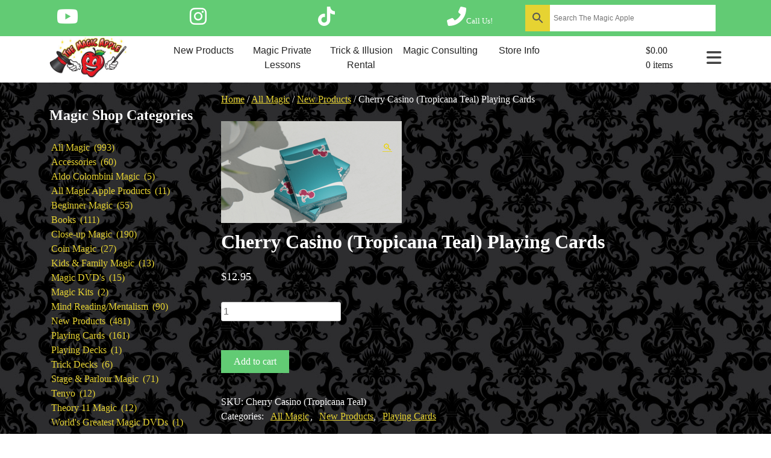

--- FILE ---
content_type: text/html; charset=UTF-8
request_url: https://themagicapple.com/product/cherry-casino-tropicana-teal-playing-cards-2/
body_size: 15561
content:
<!doctype html>
<html lang="en">
<head>
	<!-- Google Tag Manager -->
	<!-- Google Tag Manager -->
<script>(function(w,d,s,l,i){w[l]=w[l]||[];w[l].push({'gtm.start':
new Date().getTime(),event:'gtm.js'});var f=d.getElementsByTagName(s)[0],
j=d.createElement(s),dl=l!='dataLayer'?'&l='+l:'';j.async=true;j.src=
'https://www.googletagmanager.com/gtm.js?id='+i+dl;f.parentNode.insertBefore(j,f);
})(window,document,'script','dataLayer','GTM-K3WSSQR');</script>
<!-- End Google Tag Manager -->
	<meta charset="UTF-8">
	<meta name="viewport" content="width=device-width, initial-scale=1">
	<link rel="profile" href="https://gmpg.org/xfn/11">

	<meta name='robots' content='index, follow, max-image-preview:large, max-snippet:-1, max-video-preview:-1' />

	<!-- This site is optimized with the Yoast SEO plugin v26.8 - https://yoast.com/product/yoast-seo-wordpress/ -->
	<title>Cherry Casino (Tropicana Teal) Playing Cards - The Magic Apple</title>
	<link rel="canonical" href="https://themagicapple.com/product/cherry-casino-tropicana-teal-playing-cards-2/" />
	<meta property="og:locale" content="en_US" />
	<meta property="og:type" content="article" />
	<meta property="og:title" content="Cherry Casino (Tropicana Teal) Playing Cards - The Magic Apple" />
	<meta property="og:description" content="A little Miami and whole lot of Vegas&#8230;make way for Cherry Casino Playing Card (Tropicana Teal). Take a break. Indulge yourself in the Tropicana Teal oasis of Cherry Casino Playing Cards. Dip your fingers into the deck and experience the intensely gratifying feel of the thin crushed Bee stock.Let your fingers ride the sleek swoosh [&hellip;]" />
	<meta property="og:url" content="https://themagicapple.com/product/cherry-casino-tropicana-teal-playing-cards-2/" />
	<meta property="og:site_name" content="The Magic Apple" />
	<meta property="article:modified_time" content="2022-10-26T21:23:58+00:00" />
	<meta property="og:image" content="https://themagicapple.com/wp-content/uploads/2022/07/9cb8a395a2c20bc3b1f5e6656b25c5a2.png" />
	<meta property="og:image:width" content="740" />
	<meta property="og:image:height" content="416" />
	<meta property="og:image:type" content="image/png" />
	<meta name="twitter:card" content="summary_large_image" />
	<meta name="twitter:label1" content="Est. reading time" />
	<meta name="twitter:data1" content="1 minute" />
	<script type="application/ld+json" class="yoast-schema-graph">{"@context":"https://schema.org","@graph":[{"@type":"WebPage","@id":"https://themagicapple.com/product/cherry-casino-tropicana-teal-playing-cards-2/","url":"https://themagicapple.com/product/cherry-casino-tropicana-teal-playing-cards-2/","name":"Cherry Casino (Tropicana Teal) Playing Cards - The Magic Apple","isPartOf":{"@id":"https://themagicapple.com/#website"},"primaryImageOfPage":{"@id":"https://themagicapple.com/product/cherry-casino-tropicana-teal-playing-cards-2/#primaryimage"},"image":{"@id":"https://themagicapple.com/product/cherry-casino-tropicana-teal-playing-cards-2/#primaryimage"},"thumbnailUrl":"https://themagicapple.com/wp-content/uploads/2022/07/9cb8a395a2c20bc3b1f5e6656b25c5a2.png","datePublished":"2020-08-25T23:32:04+00:00","dateModified":"2022-10-26T21:23:58+00:00","breadcrumb":{"@id":"https://themagicapple.com/product/cherry-casino-tropicana-teal-playing-cards-2/#breadcrumb"},"inLanguage":"en","potentialAction":[{"@type":"ReadAction","target":["https://themagicapple.com/product/cherry-casino-tropicana-teal-playing-cards-2/"]}]},{"@type":"ImageObject","inLanguage":"en","@id":"https://themagicapple.com/product/cherry-casino-tropicana-teal-playing-cards-2/#primaryimage","url":"https://themagicapple.com/wp-content/uploads/2022/07/9cb8a395a2c20bc3b1f5e6656b25c5a2.png","contentUrl":"https://themagicapple.com/wp-content/uploads/2022/07/9cb8a395a2c20bc3b1f5e6656b25c5a2.png","width":740,"height":416},{"@type":"BreadcrumbList","@id":"https://themagicapple.com/product/cherry-casino-tropicana-teal-playing-cards-2/#breadcrumb","itemListElement":[{"@type":"ListItem","position":1,"name":"Home","item":"https://themagicapple.com/"},{"@type":"ListItem","position":2,"name":"Shop","item":"https://themagicapple.com/shop/"},{"@type":"ListItem","position":3,"name":"Cherry Casino (Tropicana Teal) Playing Cards"}]},{"@type":"WebSite","@id":"https://themagicapple.com/#website","url":"https://themagicapple.com/","name":"The Magic Apple","description":"California's Biggest Magic Shop in Studio City","publisher":{"@id":"https://themagicapple.com/#organization"},"potentialAction":[{"@type":"SearchAction","target":{"@type":"EntryPoint","urlTemplate":"https://themagicapple.com/?s={search_term_string}"},"query-input":{"@type":"PropertyValueSpecification","valueRequired":true,"valueName":"search_term_string"}}],"inLanguage":"en"},{"@type":"Organization","@id":"https://themagicapple.com/#organization","name":"The Magic Apple","url":"https://themagicapple.com/","logo":{"@type":"ImageObject","inLanguage":"en","@id":"https://themagicapple.com/#/schema/logo/image/","url":"https://themagicapple.com/wp-content/uploads/2022/09/menu-MagicAppleMatt.jpg","contentUrl":"https://themagicapple.com/wp-content/uploads/2022/09/menu-MagicAppleMatt.jpg","width":277,"height":150,"caption":"The Magic Apple"},"image":{"@id":"https://themagicapple.com/#/schema/logo/image/"}}]}</script>
	<!-- / Yoast SEO plugin. -->


<link rel='dns-prefetch' href='//use.fontawesome.com' />
<link rel="alternate" type="application/rss+xml" title="The Magic Apple &raquo; Feed" href="https://themagicapple.com/feed/" />
<link rel="alternate" type="application/rss+xml" title="The Magic Apple &raquo; Comments Feed" href="https://themagicapple.com/comments/feed/" />
<link rel="alternate" title="oEmbed (JSON)" type="application/json+oembed" href="https://themagicapple.com/wp-json/oembed/1.0/embed?url=https%3A%2F%2Fthemagicapple.com%2Fproduct%2Fcherry-casino-tropicana-teal-playing-cards-2%2F" />
<link rel="alternate" title="oEmbed (XML)" type="text/xml+oembed" href="https://themagicapple.com/wp-json/oembed/1.0/embed?url=https%3A%2F%2Fthemagicapple.com%2Fproduct%2Fcherry-casino-tropicana-teal-playing-cards-2%2F&#038;format=xml" />
<style id='wp-img-auto-sizes-contain-inline-css'>
img:is([sizes=auto i],[sizes^="auto," i]){contain-intrinsic-size:3000px 1500px}
/*# sourceURL=wp-img-auto-sizes-contain-inline-css */
</style>
<style id='wp-emoji-styles-inline-css'>

	img.wp-smiley, img.emoji {
		display: inline !important;
		border: none !important;
		box-shadow: none !important;
		height: 1em !important;
		width: 1em !important;
		margin: 0 0.07em !important;
		vertical-align: -0.1em !important;
		background: none !important;
		padding: 0 !important;
	}
/*# sourceURL=wp-emoji-styles-inline-css */
</style>
<style id='wp-block-library-inline-css'>
:root{--wp-block-synced-color:#7a00df;--wp-block-synced-color--rgb:122,0,223;--wp-bound-block-color:var(--wp-block-synced-color);--wp-editor-canvas-background:#ddd;--wp-admin-theme-color:#007cba;--wp-admin-theme-color--rgb:0,124,186;--wp-admin-theme-color-darker-10:#006ba1;--wp-admin-theme-color-darker-10--rgb:0,107,160.5;--wp-admin-theme-color-darker-20:#005a87;--wp-admin-theme-color-darker-20--rgb:0,90,135;--wp-admin-border-width-focus:2px}@media (min-resolution:192dpi){:root{--wp-admin-border-width-focus:1.5px}}.wp-element-button{cursor:pointer}:root .has-very-light-gray-background-color{background-color:#eee}:root .has-very-dark-gray-background-color{background-color:#313131}:root .has-very-light-gray-color{color:#eee}:root .has-very-dark-gray-color{color:#313131}:root .has-vivid-green-cyan-to-vivid-cyan-blue-gradient-background{background:linear-gradient(135deg,#00d084,#0693e3)}:root .has-purple-crush-gradient-background{background:linear-gradient(135deg,#34e2e4,#4721fb 50%,#ab1dfe)}:root .has-hazy-dawn-gradient-background{background:linear-gradient(135deg,#faaca8,#dad0ec)}:root .has-subdued-olive-gradient-background{background:linear-gradient(135deg,#fafae1,#67a671)}:root .has-atomic-cream-gradient-background{background:linear-gradient(135deg,#fdd79a,#004a59)}:root .has-nightshade-gradient-background{background:linear-gradient(135deg,#330968,#31cdcf)}:root .has-midnight-gradient-background{background:linear-gradient(135deg,#020381,#2874fc)}:root{--wp--preset--font-size--normal:16px;--wp--preset--font-size--huge:42px}.has-regular-font-size{font-size:1em}.has-larger-font-size{font-size:2.625em}.has-normal-font-size{font-size:var(--wp--preset--font-size--normal)}.has-huge-font-size{font-size:var(--wp--preset--font-size--huge)}.has-text-align-center{text-align:center}.has-text-align-left{text-align:left}.has-text-align-right{text-align:right}.has-fit-text{white-space:nowrap!important}#end-resizable-editor-section{display:none}.aligncenter{clear:both}.items-justified-left{justify-content:flex-start}.items-justified-center{justify-content:center}.items-justified-right{justify-content:flex-end}.items-justified-space-between{justify-content:space-between}.screen-reader-text{border:0;clip-path:inset(50%);height:1px;margin:-1px;overflow:hidden;padding:0;position:absolute;width:1px;word-wrap:normal!important}.screen-reader-text:focus{background-color:#ddd;clip-path:none;color:#444;display:block;font-size:1em;height:auto;left:5px;line-height:normal;padding:15px 23px 14px;text-decoration:none;top:5px;width:auto;z-index:100000}html :where(.has-border-color){border-style:solid}html :where([style*=border-top-color]){border-top-style:solid}html :where([style*=border-right-color]){border-right-style:solid}html :where([style*=border-bottom-color]){border-bottom-style:solid}html :where([style*=border-left-color]){border-left-style:solid}html :where([style*=border-width]){border-style:solid}html :where([style*=border-top-width]){border-top-style:solid}html :where([style*=border-right-width]){border-right-style:solid}html :where([style*=border-bottom-width]){border-bottom-style:solid}html :where([style*=border-left-width]){border-left-style:solid}html :where(img[class*=wp-image-]){height:auto;max-width:100%}:where(figure){margin:0 0 1em}html :where(.is-position-sticky){--wp-admin--admin-bar--position-offset:var(--wp-admin--admin-bar--height,0px)}@media screen and (max-width:600px){html :where(.is-position-sticky){--wp-admin--admin-bar--position-offset:0px}}

/*# sourceURL=wp-block-library-inline-css */
</style><style id='wp-block-heading-inline-css'>
h1:where(.wp-block-heading).has-background,h2:where(.wp-block-heading).has-background,h3:where(.wp-block-heading).has-background,h4:where(.wp-block-heading).has-background,h5:where(.wp-block-heading).has-background,h6:where(.wp-block-heading).has-background{padding:1.25em 2.375em}h1.has-text-align-left[style*=writing-mode]:where([style*=vertical-lr]),h1.has-text-align-right[style*=writing-mode]:where([style*=vertical-rl]),h2.has-text-align-left[style*=writing-mode]:where([style*=vertical-lr]),h2.has-text-align-right[style*=writing-mode]:where([style*=vertical-rl]),h3.has-text-align-left[style*=writing-mode]:where([style*=vertical-lr]),h3.has-text-align-right[style*=writing-mode]:where([style*=vertical-rl]),h4.has-text-align-left[style*=writing-mode]:where([style*=vertical-lr]),h4.has-text-align-right[style*=writing-mode]:where([style*=vertical-rl]),h5.has-text-align-left[style*=writing-mode]:where([style*=vertical-lr]),h5.has-text-align-right[style*=writing-mode]:where([style*=vertical-rl]),h6.has-text-align-left[style*=writing-mode]:where([style*=vertical-lr]),h6.has-text-align-right[style*=writing-mode]:where([style*=vertical-rl]){rotate:180deg}
/*# sourceURL=https://themagicapple.com/wp-includes/blocks/heading/style.min.css */
</style>
<style id='wp-block-group-inline-css'>
.wp-block-group{box-sizing:border-box}:where(.wp-block-group.wp-block-group-is-layout-constrained){position:relative}
/*# sourceURL=https://themagicapple.com/wp-includes/blocks/group/style.min.css */
</style>
<link rel='stylesheet' id='wc-blocks-style-css' href='https://themagicapple.com/wp-content/plugins/woocommerce/assets/client/blocks/wc-blocks.css?ver=wc-10.4.3' media='all' />
<link rel='stylesheet' id='wc-blocks-style-product-categories-css' href='https://themagicapple.com/wp-content/plugins/woocommerce/assets/client/blocks/product-categories.css?ver=wc-10.4.3' media='all' />
<style id='global-styles-inline-css'>
:root{--wp--preset--aspect-ratio--square: 1;--wp--preset--aspect-ratio--4-3: 4/3;--wp--preset--aspect-ratio--3-4: 3/4;--wp--preset--aspect-ratio--3-2: 3/2;--wp--preset--aspect-ratio--2-3: 2/3;--wp--preset--aspect-ratio--16-9: 16/9;--wp--preset--aspect-ratio--9-16: 9/16;--wp--preset--color--black: #000000;--wp--preset--color--cyan-bluish-gray: #abb8c3;--wp--preset--color--white: #ffffff;--wp--preset--color--pale-pink: #f78da7;--wp--preset--color--vivid-red: #cf2e2e;--wp--preset--color--luminous-vivid-orange: #ff6900;--wp--preset--color--luminous-vivid-amber: #fcb900;--wp--preset--color--light-green-cyan: #7bdcb5;--wp--preset--color--vivid-green-cyan: #00d084;--wp--preset--color--pale-cyan-blue: #8ed1fc;--wp--preset--color--vivid-cyan-blue: #0693e3;--wp--preset--color--vivid-purple: #9b51e0;--wp--preset--gradient--vivid-cyan-blue-to-vivid-purple: linear-gradient(135deg,rgb(6,147,227) 0%,rgb(155,81,224) 100%);--wp--preset--gradient--light-green-cyan-to-vivid-green-cyan: linear-gradient(135deg,rgb(122,220,180) 0%,rgb(0,208,130) 100%);--wp--preset--gradient--luminous-vivid-amber-to-luminous-vivid-orange: linear-gradient(135deg,rgb(252,185,0) 0%,rgb(255,105,0) 100%);--wp--preset--gradient--luminous-vivid-orange-to-vivid-red: linear-gradient(135deg,rgb(255,105,0) 0%,rgb(207,46,46) 100%);--wp--preset--gradient--very-light-gray-to-cyan-bluish-gray: linear-gradient(135deg,rgb(238,238,238) 0%,rgb(169,184,195) 100%);--wp--preset--gradient--cool-to-warm-spectrum: linear-gradient(135deg,rgb(74,234,220) 0%,rgb(151,120,209) 20%,rgb(207,42,186) 40%,rgb(238,44,130) 60%,rgb(251,105,98) 80%,rgb(254,248,76) 100%);--wp--preset--gradient--blush-light-purple: linear-gradient(135deg,rgb(255,206,236) 0%,rgb(152,150,240) 100%);--wp--preset--gradient--blush-bordeaux: linear-gradient(135deg,rgb(254,205,165) 0%,rgb(254,45,45) 50%,rgb(107,0,62) 100%);--wp--preset--gradient--luminous-dusk: linear-gradient(135deg,rgb(255,203,112) 0%,rgb(199,81,192) 50%,rgb(65,88,208) 100%);--wp--preset--gradient--pale-ocean: linear-gradient(135deg,rgb(255,245,203) 0%,rgb(182,227,212) 50%,rgb(51,167,181) 100%);--wp--preset--gradient--electric-grass: linear-gradient(135deg,rgb(202,248,128) 0%,rgb(113,206,126) 100%);--wp--preset--gradient--midnight: linear-gradient(135deg,rgb(2,3,129) 0%,rgb(40,116,252) 100%);--wp--preset--font-size--small: 13px;--wp--preset--font-size--medium: 20px;--wp--preset--font-size--large: 36px;--wp--preset--font-size--x-large: 42px;--wp--preset--spacing--20: 0.44rem;--wp--preset--spacing--30: 0.67rem;--wp--preset--spacing--40: 1rem;--wp--preset--spacing--50: 1.5rem;--wp--preset--spacing--60: 2.25rem;--wp--preset--spacing--70: 3.38rem;--wp--preset--spacing--80: 5.06rem;--wp--preset--shadow--natural: 6px 6px 9px rgba(0, 0, 0, 0.2);--wp--preset--shadow--deep: 12px 12px 50px rgba(0, 0, 0, 0.4);--wp--preset--shadow--sharp: 6px 6px 0px rgba(0, 0, 0, 0.2);--wp--preset--shadow--outlined: 6px 6px 0px -3px rgb(255, 255, 255), 6px 6px rgb(0, 0, 0);--wp--preset--shadow--crisp: 6px 6px 0px rgb(0, 0, 0);}:where(.is-layout-flex){gap: 0.5em;}:where(.is-layout-grid){gap: 0.5em;}body .is-layout-flex{display: flex;}.is-layout-flex{flex-wrap: wrap;align-items: center;}.is-layout-flex > :is(*, div){margin: 0;}body .is-layout-grid{display: grid;}.is-layout-grid > :is(*, div){margin: 0;}:where(.wp-block-columns.is-layout-flex){gap: 2em;}:where(.wp-block-columns.is-layout-grid){gap: 2em;}:where(.wp-block-post-template.is-layout-flex){gap: 1.25em;}:where(.wp-block-post-template.is-layout-grid){gap: 1.25em;}.has-black-color{color: var(--wp--preset--color--black) !important;}.has-cyan-bluish-gray-color{color: var(--wp--preset--color--cyan-bluish-gray) !important;}.has-white-color{color: var(--wp--preset--color--white) !important;}.has-pale-pink-color{color: var(--wp--preset--color--pale-pink) !important;}.has-vivid-red-color{color: var(--wp--preset--color--vivid-red) !important;}.has-luminous-vivid-orange-color{color: var(--wp--preset--color--luminous-vivid-orange) !important;}.has-luminous-vivid-amber-color{color: var(--wp--preset--color--luminous-vivid-amber) !important;}.has-light-green-cyan-color{color: var(--wp--preset--color--light-green-cyan) !important;}.has-vivid-green-cyan-color{color: var(--wp--preset--color--vivid-green-cyan) !important;}.has-pale-cyan-blue-color{color: var(--wp--preset--color--pale-cyan-blue) !important;}.has-vivid-cyan-blue-color{color: var(--wp--preset--color--vivid-cyan-blue) !important;}.has-vivid-purple-color{color: var(--wp--preset--color--vivid-purple) !important;}.has-black-background-color{background-color: var(--wp--preset--color--black) !important;}.has-cyan-bluish-gray-background-color{background-color: var(--wp--preset--color--cyan-bluish-gray) !important;}.has-white-background-color{background-color: var(--wp--preset--color--white) !important;}.has-pale-pink-background-color{background-color: var(--wp--preset--color--pale-pink) !important;}.has-vivid-red-background-color{background-color: var(--wp--preset--color--vivid-red) !important;}.has-luminous-vivid-orange-background-color{background-color: var(--wp--preset--color--luminous-vivid-orange) !important;}.has-luminous-vivid-amber-background-color{background-color: var(--wp--preset--color--luminous-vivid-amber) !important;}.has-light-green-cyan-background-color{background-color: var(--wp--preset--color--light-green-cyan) !important;}.has-vivid-green-cyan-background-color{background-color: var(--wp--preset--color--vivid-green-cyan) !important;}.has-pale-cyan-blue-background-color{background-color: var(--wp--preset--color--pale-cyan-blue) !important;}.has-vivid-cyan-blue-background-color{background-color: var(--wp--preset--color--vivid-cyan-blue) !important;}.has-vivid-purple-background-color{background-color: var(--wp--preset--color--vivid-purple) !important;}.has-black-border-color{border-color: var(--wp--preset--color--black) !important;}.has-cyan-bluish-gray-border-color{border-color: var(--wp--preset--color--cyan-bluish-gray) !important;}.has-white-border-color{border-color: var(--wp--preset--color--white) !important;}.has-pale-pink-border-color{border-color: var(--wp--preset--color--pale-pink) !important;}.has-vivid-red-border-color{border-color: var(--wp--preset--color--vivid-red) !important;}.has-luminous-vivid-orange-border-color{border-color: var(--wp--preset--color--luminous-vivid-orange) !important;}.has-luminous-vivid-amber-border-color{border-color: var(--wp--preset--color--luminous-vivid-amber) !important;}.has-light-green-cyan-border-color{border-color: var(--wp--preset--color--light-green-cyan) !important;}.has-vivid-green-cyan-border-color{border-color: var(--wp--preset--color--vivid-green-cyan) !important;}.has-pale-cyan-blue-border-color{border-color: var(--wp--preset--color--pale-cyan-blue) !important;}.has-vivid-cyan-blue-border-color{border-color: var(--wp--preset--color--vivid-cyan-blue) !important;}.has-vivid-purple-border-color{border-color: var(--wp--preset--color--vivid-purple) !important;}.has-vivid-cyan-blue-to-vivid-purple-gradient-background{background: var(--wp--preset--gradient--vivid-cyan-blue-to-vivid-purple) !important;}.has-light-green-cyan-to-vivid-green-cyan-gradient-background{background: var(--wp--preset--gradient--light-green-cyan-to-vivid-green-cyan) !important;}.has-luminous-vivid-amber-to-luminous-vivid-orange-gradient-background{background: var(--wp--preset--gradient--luminous-vivid-amber-to-luminous-vivid-orange) !important;}.has-luminous-vivid-orange-to-vivid-red-gradient-background{background: var(--wp--preset--gradient--luminous-vivid-orange-to-vivid-red) !important;}.has-very-light-gray-to-cyan-bluish-gray-gradient-background{background: var(--wp--preset--gradient--very-light-gray-to-cyan-bluish-gray) !important;}.has-cool-to-warm-spectrum-gradient-background{background: var(--wp--preset--gradient--cool-to-warm-spectrum) !important;}.has-blush-light-purple-gradient-background{background: var(--wp--preset--gradient--blush-light-purple) !important;}.has-blush-bordeaux-gradient-background{background: var(--wp--preset--gradient--blush-bordeaux) !important;}.has-luminous-dusk-gradient-background{background: var(--wp--preset--gradient--luminous-dusk) !important;}.has-pale-ocean-gradient-background{background: var(--wp--preset--gradient--pale-ocean) !important;}.has-electric-grass-gradient-background{background: var(--wp--preset--gradient--electric-grass) !important;}.has-midnight-gradient-background{background: var(--wp--preset--gradient--midnight) !important;}.has-small-font-size{font-size: var(--wp--preset--font-size--small) !important;}.has-medium-font-size{font-size: var(--wp--preset--font-size--medium) !important;}.has-large-font-size{font-size: var(--wp--preset--font-size--large) !important;}.has-x-large-font-size{font-size: var(--wp--preset--font-size--x-large) !important;}
/*# sourceURL=global-styles-inline-css */
</style>

<style id='classic-theme-styles-inline-css'>
/*! This file is auto-generated */
.wp-block-button__link{color:#fff;background-color:#32373c;border-radius:9999px;box-shadow:none;text-decoration:none;padding:calc(.667em + 2px) calc(1.333em + 2px);font-size:1.125em}.wp-block-file__button{background:#32373c;color:#fff;text-decoration:none}
/*# sourceURL=/wp-includes/css/classic-themes.min.css */
</style>
<link rel='stylesheet' id='photoswipe-css' href='https://themagicapple.com/wp-content/plugins/woocommerce/assets/css/photoswipe/photoswipe.min.css?ver=10.4.3' media='all' />
<link rel='stylesheet' id='photoswipe-default-skin-css' href='https://themagicapple.com/wp-content/plugins/woocommerce/assets/css/photoswipe/default-skin/default-skin.min.css?ver=10.4.3' media='all' />
<style id='woocommerce-inline-inline-css'>
.woocommerce form .form-row .required { visibility: visible; }
/*# sourceURL=woocommerce-inline-inline-css */
</style>
<link rel='stylesheet' id='aws-style-css' href='https://themagicapple.com/wp-content/plugins/advanced-woo-search/assets/css/common.min.css?ver=3.52' media='all' />
<link rel='stylesheet' id='themagicapple-bootstrap-css' href='https://themagicapple.com/wp-content/themes/themagicapple/css/bootstrap-grid.min.css?ver=6.9' media='all' />
<link rel='stylesheet' id='font-awesome-css' href='//use.fontawesome.com/releases/v6.1.1/css/all.css?ver=6.9' media='all' />
<link rel='stylesheet' id='underscores-css' href='https://themagicapple.com/wp-content/themes/themagicapple/css/underscores.css?ver=6.9' media='all' />
<link rel='stylesheet' id='themagicapple-css' href='https://themagicapple.com/wp-content/themes/themagicapple/css/style.css?ver=6.9' media='all' />
<link rel='stylesheet' id='themagicapple-woocommerce-style-css' href='https://themagicapple.com/wp-content/themes/themagicapple/woocommerce.css?ver=1.0.0' media='all' />
<style id='themagicapple-woocommerce-style-inline-css'>
@font-face {
			font-family: "star";
			src: url("https://themagicapple.com/wp-content/plugins/woocommerce/assets/fonts/star.eot");
			src: url("https://themagicapple.com/wp-content/plugins/woocommerce/assets/fonts/star.eot?#iefix") format("embedded-opentype"),
				url("https://themagicapple.com/wp-content/plugins/woocommerce/assets/fonts/star.woff") format("woff"),
				url("https://themagicapple.com/wp-content/plugins/woocommerce/assets/fonts/star.ttf") format("truetype"),
				url("https://themagicapple.com/wp-content/plugins/woocommerce/assets/fonts/star.svg#star") format("svg");
			font-weight: normal;
			font-style: normal;
		}
/*# sourceURL=themagicapple-woocommerce-style-inline-css */
</style>
<script src="https://themagicapple.com/wp-includes/js/jquery/jquery.min.js?ver=3.7.1" id="jquery-core-js"></script>
<script src="https://themagicapple.com/wp-includes/js/jquery/jquery-migrate.min.js?ver=3.4.1" id="jquery-migrate-js"></script>
<script src="https://themagicapple.com/wp-content/plugins/sticky-menu-or-anything-on-scroll/assets/js/jq-sticky-anything.min.js?ver=2.1.1" id="stickyAnythingLib-js"></script>
<script src="https://themagicapple.com/wp-content/plugins/woocommerce/assets/js/jquery-blockui/jquery.blockUI.min.js?ver=2.7.0-wc.10.4.3" id="wc-jquery-blockui-js" defer data-wp-strategy="defer"></script>
<script id="wc-add-to-cart-js-extra">
var wc_add_to_cart_params = {"ajax_url":"/wp-admin/admin-ajax.php","wc_ajax_url":"/?wc-ajax=%%endpoint%%","i18n_view_cart":"View cart","cart_url":"https://themagicapple.com/cart/","is_cart":"","cart_redirect_after_add":"no"};
//# sourceURL=wc-add-to-cart-js-extra
</script>
<script src="https://themagicapple.com/wp-content/plugins/woocommerce/assets/js/frontend/add-to-cart.min.js?ver=10.4.3" id="wc-add-to-cart-js" defer data-wp-strategy="defer"></script>
<script src="https://themagicapple.com/wp-content/plugins/woocommerce/assets/js/zoom/jquery.zoom.min.js?ver=1.7.21-wc.10.4.3" id="wc-zoom-js" defer data-wp-strategy="defer"></script>
<script src="https://themagicapple.com/wp-content/plugins/woocommerce/assets/js/flexslider/jquery.flexslider.min.js?ver=2.7.2-wc.10.4.3" id="wc-flexslider-js" defer data-wp-strategy="defer"></script>
<script src="https://themagicapple.com/wp-content/plugins/woocommerce/assets/js/photoswipe/photoswipe.min.js?ver=4.1.1-wc.10.4.3" id="wc-photoswipe-js" defer data-wp-strategy="defer"></script>
<script src="https://themagicapple.com/wp-content/plugins/woocommerce/assets/js/photoswipe/photoswipe-ui-default.min.js?ver=4.1.1-wc.10.4.3" id="wc-photoswipe-ui-default-js" defer data-wp-strategy="defer"></script>
<script id="wc-single-product-js-extra">
var wc_single_product_params = {"i18n_required_rating_text":"Please select a rating","i18n_rating_options":["1 of 5 stars","2 of 5 stars","3 of 5 stars","4 of 5 stars","5 of 5 stars"],"i18n_product_gallery_trigger_text":"View full-screen image gallery","review_rating_required":"yes","flexslider":{"rtl":false,"animation":"slide","smoothHeight":true,"directionNav":false,"controlNav":"thumbnails","slideshow":false,"animationSpeed":500,"animationLoop":false,"allowOneSlide":false},"zoom_enabled":"1","zoom_options":[],"photoswipe_enabled":"1","photoswipe_options":{"shareEl":false,"closeOnScroll":false,"history":false,"hideAnimationDuration":0,"showAnimationDuration":0},"flexslider_enabled":"1"};
//# sourceURL=wc-single-product-js-extra
</script>
<script src="https://themagicapple.com/wp-content/plugins/woocommerce/assets/js/frontend/single-product.min.js?ver=10.4.3" id="wc-single-product-js" defer data-wp-strategy="defer"></script>
<script src="https://themagicapple.com/wp-content/plugins/woocommerce/assets/js/js-cookie/js.cookie.min.js?ver=2.1.4-wc.10.4.3" id="wc-js-cookie-js" defer data-wp-strategy="defer"></script>
<script id="woocommerce-js-extra">
var woocommerce_params = {"ajax_url":"/wp-admin/admin-ajax.php","wc_ajax_url":"/?wc-ajax=%%endpoint%%","i18n_password_show":"Show password","i18n_password_hide":"Hide password"};
//# sourceURL=woocommerce-js-extra
</script>
<script src="https://themagicapple.com/wp-content/plugins/woocommerce/assets/js/frontend/woocommerce.min.js?ver=10.4.3" id="woocommerce-js" defer data-wp-strategy="defer"></script>
<link rel="https://api.w.org/" href="https://themagicapple.com/wp-json/" /><link rel="alternate" title="JSON" type="application/json" href="https://themagicapple.com/wp-json/wp/v2/product/1956" /><link rel="EditURI" type="application/rsd+xml" title="RSD" href="https://themagicapple.com/xmlrpc.php?rsd" />
<meta name="generator" content="WordPress 6.9" />
<meta name="generator" content="WooCommerce 10.4.3" />
<link rel='shortlink' href='https://themagicapple.com/?p=1956' />
	<noscript><style>.woocommerce-product-gallery{ opacity: 1 !important; }</style></noscript>
	</head>

<body class="wp-singular product-template-default single single-product postid-1956 wp-theme-themagicapple theme-themagicapple woocommerce woocommerce-page woocommerce-no-js woocommerce-active">
<!-- Google Tag Manager (noscript) -->
<noscript><iframe src="https://www.googletagmanager.com/ns.html?id=GTM-K3WSSQR"
height="0" width="0" style="display:none;visibility:hidden"></iframe></noscript>
<!-- End Google Tag Manager (noscript) --><div id="page" class="site">
	<a class="skip-link screen-reader-text" href="#primary">Skip to content</a>

	<div class="social-search-cta-wrapper">
		<div class="container">
			<div class="row">
				<div class="col-md-12">
					<div class="social-search-cta-inner">
						<div class="social-icons-header">
															<a aria-label="Follow The Magic Apple on YouTube"
								class="youtube"
								target="_blank" href="https://www.youtube.com/channel/UCpKvp7TSKqjlv8m7S8Yn2gA/featured" class="social-link youtube"><i aria-hidden="true" class="fa-brands fa-youtube"></i></a>
																<a aria-label="Follow The Magic Apple on Instagram"
								class="instagram"
								target="_blank" href="https://www.instagram.com/magicapplestore/" class="social-link instagram"><i aria-hidden="true" class="fa-brands fa-instagram"></i></a>
																<a aria-label="Follow The Magic Apple on Tik Tok"
								class="tik-tok"
								target="_blank" href="https://www.tiktok.com/@magicapplestore?_t=8VrKcyUen3D&amp;_r=1" class="social-link tiktok"><i aria-hidden="true" class="fa-brands fa-tiktok"></i></a>
																	<a aria-label="Call The Magic Apple at (818) 508-9921"
									title="Call The Magic Apple at (818) 508-9921"
									href="tel:818-508-9921" class="call-icon-link"><i class="fa-solid fa-phone-flip"></i><span class="call-text">Call Us!</span></a>	
														</div>
						<div class="search-wrapper">
							<div class="aws-container" data-url="/?wc-ajax=aws_action" data-siteurl="https://themagicapple.com" data-lang="" data-show-loader="true" data-show-more="true" data-show-page="true" data-ajax-search="true" data-show-clear="true" data-mobile-screen="false" data-use-analytics="true" data-min-chars="1" data-buttons-order="3" data-timeout="300" data-is-mobile="false" data-page-id="1956" data-tax="" ><form class="aws-search-form" action="https://themagicapple.com/" method="get" role="search" ><div class="aws-wrapper"><label class="aws-search-label" for="6973fea3bf71d">Search The Magic Apple</label><input type="search" name="s" id="6973fea3bf71d" value="" class="aws-search-field" placeholder="Search The Magic Apple" autocomplete="off" /><input type="hidden" name="post_type" value="product"><input type="hidden" name="type_aws" value="true"><div class="aws-search-clear"><span>×</span></div><div class="aws-loader"></div></div><div class="aws-search-btn aws-form-btn"><span class="aws-search-btn_icon"><svg focusable="false" xmlns="http://www.w3.org/2000/svg" viewBox="0 0 24 24" width="24px"><path d="M15.5 14h-.79l-.28-.27C15.41 12.59 16 11.11 16 9.5 16 5.91 13.09 3 9.5 3S3 5.91 3 9.5 5.91 16 9.5 16c1.61 0 3.09-.59 4.23-1.57l.27.28v.79l5 4.99L20.49 19l-4.99-5zm-6 0C7.01 14 5 11.99 5 9.5S7.01 5 9.5 5 14 7.01 14 9.5 11.99 14 9.5 14z"></path></svg></span></div></form></div>						</div>
					</div>
				</div>
			</div>
		</div>
	</div>
	<div class="offset-sparky"></div>
	<header id="header" class="site-header">	
		<div class="header-nav-wrapper">
			<div class="container">
				<div class="row">

					<div class="col-md-2 col-6">
						<div class="site-branding">
							<a href="https://themagicapple.com/" rel="home">
							<img width="277" height="150" src="https://themagicapple.com/wp-content/uploads/2022/09/menu-MagicAppleMatt.jpg" class="attachment-full size-full" alt="The Magic Apple Logo" decoding="async" />							</a>
						</div>
					</div>

					<div class="col-md-10 col-6">
						<div class="nav-and-cart-wrapper">
							<nav id="desktop-navigation" class="main-navigation">
								<div class="menu-main-menu-container"><ul id="desktop-menu" class="menu"><li id="menu-item-37865" class="menu-item menu-item-type-custom menu-item-object-custom menu-item-37865"><a href="/">Home</a></li>
<li id="menu-item-37798" class="menu-item menu-item-type-post_type menu-item-object-page current_page_parent menu-item-37798"><a href="https://themagicapple.com/shop/">New Products</a></li>
<li id="menu-item-37793" class="menu-item menu-item-type-post_type menu-item-object-page menu-item-37793"><a href="https://themagicapple.com/magic-classes-private-lessons/">Magic Private Lessons</a></li>
<li id="menu-item-37800" class="menu-item menu-item-type-post_type menu-item-object-page menu-item-37800"><a href="https://themagicapple.com/trick-illusion-rental/">Trick &amp; Illusion Rental</a></li>
<li id="menu-item-37794" class="menu-item menu-item-type-post_type menu-item-object-page menu-item-37794"><a href="https://themagicapple.com/magic-consulting/">Magic Consulting</a></li>
<li id="menu-item-37799" class="menu-item menu-item-type-post_type menu-item-object-page menu-item-37799"><a href="https://themagicapple.com/store-info/">Store Info</a></li>
</ul></div>							</nav>
									<a class="cart-contents" href="https://themagicapple.com/cart/" title="View your shopping cart">
						<span class="amount">&#036;0.00</span> <span class="count">0 items</span>
		</a>
									<span class="menu-toggle" aria-controls="hamburger-menu" aria-expanded="false"><i class="fa-solid fa-bars"></i></span>
						</div>
					</div>
				</div>
			</div>
		</div>
	</header>
	<div id="overlay-menu" class="hamburger-menu-wrapper">
		<span class="close-overlay"><i class="fa-regular fa-circle-xmark"></i></span>
		<div class="hamburger-menu">
			<h2>Main Menu</h2>
			<div class="menu-main-menu-container"><ul id="Main Menu" class="menu"><li class="menu-item menu-item-type-custom menu-item-object-custom menu-item-37865"><a href="/">Home</a></li>
<li class="menu-item menu-item-type-post_type menu-item-object-page current_page_parent menu-item-37798"><a href="https://themagicapple.com/shop/">New Products</a></li>
<li class="menu-item menu-item-type-post_type menu-item-object-page menu-item-37793"><a href="https://themagicapple.com/magic-classes-private-lessons/">Magic Private Lessons</a></li>
<li class="menu-item menu-item-type-post_type menu-item-object-page menu-item-37800"><a href="https://themagicapple.com/trick-illusion-rental/">Trick &amp; Illusion Rental</a></li>
<li class="menu-item menu-item-type-post_type menu-item-object-page menu-item-37794"><a href="https://themagicapple.com/magic-consulting/">Magic Consulting</a></li>
<li class="menu-item menu-item-type-post_type menu-item-object-page menu-item-37799"><a href="https://themagicapple.com/store-info/">Store Info</a></li>
</ul></div>		</div>
		<div class="hamburger-menu">
			<h2>Magic Services & Rentals</h2>
			<div class="menu-magic-services-rentals-container"><ul id="Magic Services &amp; Rentals Menu" class="menu"><li id="menu-item-37832" class="menu-item menu-item-type-post_type menu-item-object-page menu-item-37832"><a href="https://themagicapple.com/magic-classes-private-lessons/">Magic Private Lessons</a></li>
<li id="menu-item-37833" class="menu-item menu-item-type-post_type menu-item-object-page menu-item-37833"><a href="https://themagicapple.com/magic-consulting/">Magic Consulting</a></li>
<li id="menu-item-37834" class="menu-item menu-item-type-post_type menu-item-object-page menu-item-37834"><a href="https://themagicapple.com/trick-illusion-rental/">Trick &amp; Illusion Rental</a></li>
<li id="menu-item-37837" class="menu-item menu-item-type-post_type menu-item-object-page menu-item-37837"><a href="https://themagicapple.com/book-a-magician/">Book a Magician</a></li>
</ul></div>		</div>
		<div class="hamburger-menu">
			<h2>About The Magic Apple</h2>
			<div class="menu-about-the-magic-apple-container"><ul id="About Menu" class="menu"><li id="menu-item-37828" class="menu-item menu-item-type-post_type menu-item-object-page menu-item-37828"><a href="https://themagicapple.com/faqs/">FAQs</a></li>
<li id="menu-item-37827" class="menu-item menu-item-type-post_type menu-item-object-page menu-item-37827"><a href="https://themagicapple.com/store-info/">Store Info</a></li>
<li id="menu-item-37831" class="menu-item menu-item-type-post_type menu-item-object-page menu-item-37831"><a href="https://themagicapple.com/refund_returns/">Refund and Returns Policy</a></li>
<li id="menu-item-37829" class="menu-item menu-item-type-post_type menu-item-object-page menu-item-37829"><a href="https://themagicapple.com/international-orders/">International Orders</a></li>
<li id="menu-item-37830" class="menu-item menu-item-type-post_type menu-item-object-page menu-item-37830"><a href="https://themagicapple.com/price-match-policy/">Price Match Policy</a></li>
</ul></div>		</div>
		<div class="hamburger-menu">
			<h2>Magic Shop Categories</h2>
			
					<ul>
					<li><a href="https://themagicapple.com/product-category/all-magic/accessories/" >Accessories</a>
						</li>
					<li><a href="https://themagicapple.com/product-category/all-magic/aldo-colombini-magic/" >Aldo Colombini Magic</a>
						</li>
					<li><a href="https://themagicapple.com/product-category/all-magic/all-magic-apple-products/" >All Magic Apple Products</a>
						</li>
					<li><a href="https://themagicapple.com/product-category/all-magic/beginner-magic/" >Beginner Magic</a>
						</li>
					<li><a href="https://themagicapple.com/product-category/all-magic/books/" >Books</a>
						</li>
					<li><a href="https://themagicapple.com/product-category/all-magic/close-up-magic/" >Close-up Magic</a>
						</li>
					<li><a href="https://themagicapple.com/product-category/all-magic/coin-magic/" >Coin Magic</a>
						</li>
					<li><a href="https://themagicapple.com/product-category/all-magic/kids-family-magic/" >Kids &amp; Family Magic</a>
						</li>
					<li><a href="https://themagicapple.com/product-category/all-magic/magic-dvds/" >Magic DVD's</a>
						</li>
					<li><a href="https://themagicapple.com/product-category/all-magic/magic-kits/" >Magic Kits</a>
						</li>
					<li><a href="https://themagicapple.com/product-category/all-magic/mind-reading-mentalism/" >Mind Reading/Mentalism</a>
						</li>
					<li><a href="https://themagicapple.com/product-category/all-magic/new-products/" >New Products</a>
						</li>
					<li><a href="https://themagicapple.com/product-category/all-magic/playing-cards/" >Playing Cards</a>
						</li>
					<li><a href="https://themagicapple.com/product-category/all-magic/stage-parlour-magic/" >Stage &amp; Parlour Magic</a>
						</li>
					<li><a href="https://themagicapple.com/product-category/all-magic/tenyo/" >Tenyo</a>
						</li>
					<li><a href="https://themagicapple.com/product-category/all-magic/theory-11-magic/" >Theory 11 Magic</a>
						</li>
					<li><a href="https://themagicapple.com/product-category/all-magic/tickets/" >Tickets</a>
						</li>
					</ul>		</div>
	</div>
	<!-- Card on wall -->
	<div id="card-on-wall" class="sticky-wrapper">
		<div id="sticky-card" style="width: 136px; position: fixed; top: 50px; z-index: auto;">
			<div class="top-diamond">♦</div>
			<div class="cta-text">
				<div class="phone">Questions?<br>Call Us Now!<br><a href="tel:818-508-9921">(818) 508-9921</a></div>
				<div class="email"><a href="mailto:magicapplestore@gmail.com">magicapplestore<br>@gmail.com</a></div>
				<div class="close-text"><i class="fa-solid fa-circle-xmark"></i>&nbsp;Close</div>
			</div>
			<div class="bottom-diamond">♦</div>
		</div>
	</div>

<div class="rococo-bkg single-product">
	<div class="container">
		<div class="row">
			<div class="col-md-3">
				
<aside id="secondary" class="widget-area">
	<section id="block-3" class="widget widget_block">
<div class="wp-block-group"><div class="wp-block-group__inner-container is-layout-flow wp-block-group-is-layout-flow">
<h2 class="wp-block-heading">Magic Shop Categories</h2>
</div></div>
</section><section id="block-4" class="widget widget_block">
<div class="wp-block-group"><div class="wp-block-group__inner-container is-layout-flow wp-block-group-is-layout-flow"><div data-block-name="woocommerce/product-categories" class="wp-block-woocommerce-product-categories wc-block-product-categories is-list " style=""><ul class="wc-block-product-categories-list wc-block-product-categories-list--depth-0">				<li class="wc-block-product-categories-list-item">					<a style="" href="https://themagicapple.com/product-category/all-magic/"><span class="wc-block-product-categories-list-item__name">All Magic</span></a><span class="wc-block-product-categories-list-item-count"><span aria-hidden="true">993</span><span class="screen-reader-text">993 products</span></span><ul class="wc-block-product-categories-list wc-block-product-categories-list--depth-1">				<li class="wc-block-product-categories-list-item">					<a style="" href="https://themagicapple.com/product-category/all-magic/accessories/"><span class="wc-block-product-categories-list-item__name">Accessories</span></a><span class="wc-block-product-categories-list-item-count"><span aria-hidden="true">60</span><span class="screen-reader-text">60 products</span></span>				</li>							<li class="wc-block-product-categories-list-item">					<a style="" href="https://themagicapple.com/product-category/all-magic/aldo-colombini-magic/"><span class="wc-block-product-categories-list-item__name">Aldo Colombini Magic</span></a><span class="wc-block-product-categories-list-item-count"><span aria-hidden="true">5</span><span class="screen-reader-text">5 products</span></span>				</li>							<li class="wc-block-product-categories-list-item">					<a style="" href="https://themagicapple.com/product-category/all-magic/all-magic-apple-products/"><span class="wc-block-product-categories-list-item__name">All Magic Apple Products</span></a><span class="wc-block-product-categories-list-item-count"><span aria-hidden="true">11</span><span class="screen-reader-text">11 products</span></span>				</li>							<li class="wc-block-product-categories-list-item">					<a style="" href="https://themagicapple.com/product-category/all-magic/beginner-magic/"><span class="wc-block-product-categories-list-item__name">Beginner Magic</span></a><span class="wc-block-product-categories-list-item-count"><span aria-hidden="true">55</span><span class="screen-reader-text">55 products</span></span>				</li>							<li class="wc-block-product-categories-list-item">					<a style="" href="https://themagicapple.com/product-category/all-magic/books/"><span class="wc-block-product-categories-list-item__name">Books</span></a><span class="wc-block-product-categories-list-item-count"><span aria-hidden="true">111</span><span class="screen-reader-text">111 products</span></span>				</li>							<li class="wc-block-product-categories-list-item">					<a style="" href="https://themagicapple.com/product-category/all-magic/close-up-magic/"><span class="wc-block-product-categories-list-item__name">Close-up Magic</span></a><span class="wc-block-product-categories-list-item-count"><span aria-hidden="true">190</span><span class="screen-reader-text">190 products</span></span>				</li>							<li class="wc-block-product-categories-list-item">					<a style="" href="https://themagicapple.com/product-category/all-magic/coin-magic/"><span class="wc-block-product-categories-list-item__name">Coin Magic</span></a><span class="wc-block-product-categories-list-item-count"><span aria-hidden="true">27</span><span class="screen-reader-text">27 products</span></span>				</li>							<li class="wc-block-product-categories-list-item">					<a style="" href="https://themagicapple.com/product-category/all-magic/kids-family-magic/"><span class="wc-block-product-categories-list-item__name">Kids &amp; Family Magic</span></a><span class="wc-block-product-categories-list-item-count"><span aria-hidden="true">13</span><span class="screen-reader-text">13 products</span></span>				</li>							<li class="wc-block-product-categories-list-item">					<a style="" href="https://themagicapple.com/product-category/all-magic/magic-dvds/"><span class="wc-block-product-categories-list-item__name">Magic DVD&#039;s</span></a><span class="wc-block-product-categories-list-item-count"><span aria-hidden="true">15</span><span class="screen-reader-text">15 products</span></span>				</li>							<li class="wc-block-product-categories-list-item">					<a style="" href="https://themagicapple.com/product-category/all-magic/magic-kits/"><span class="wc-block-product-categories-list-item__name">Magic Kits</span></a><span class="wc-block-product-categories-list-item-count"><span aria-hidden="true">2</span><span class="screen-reader-text">2 products</span></span>				</li>							<li class="wc-block-product-categories-list-item">					<a style="" href="https://themagicapple.com/product-category/all-magic/mind-reading-mentalism/"><span class="wc-block-product-categories-list-item__name">Mind Reading/Mentalism</span></a><span class="wc-block-product-categories-list-item-count"><span aria-hidden="true">90</span><span class="screen-reader-text">90 products</span></span>				</li>							<li class="wc-block-product-categories-list-item">					<a style="" href="https://themagicapple.com/product-category/all-magic/new-products/"><span class="wc-block-product-categories-list-item__name">New Products</span></a><span class="wc-block-product-categories-list-item-count"><span aria-hidden="true">481</span><span class="screen-reader-text">481 products</span></span>				</li>							<li class="wc-block-product-categories-list-item">					<a style="" href="https://themagicapple.com/product-category/all-magic/playing-cards/"><span class="wc-block-product-categories-list-item__name">Playing Cards</span></a><span class="wc-block-product-categories-list-item-count"><span aria-hidden="true">161</span><span class="screen-reader-text">161 products</span></span><ul class="wc-block-product-categories-list wc-block-product-categories-list--depth-2">				<li class="wc-block-product-categories-list-item">					<a style="" href="https://themagicapple.com/product-category/all-magic/playing-cards/playing-decks/"><span class="wc-block-product-categories-list-item__name">Playing Decks</span></a><span class="wc-block-product-categories-list-item-count"><span aria-hidden="true">1</span><span class="screen-reader-text">1 product</span></span>				</li>							<li class="wc-block-product-categories-list-item">					<a style="" href="https://themagicapple.com/product-category/all-magic/playing-cards/trick-decks/"><span class="wc-block-product-categories-list-item__name">Trick Decks</span></a><span class="wc-block-product-categories-list-item-count"><span aria-hidden="true">6</span><span class="screen-reader-text">6 products</span></span>				</li>			</ul>				</li>							<li class="wc-block-product-categories-list-item">					<a style="" href="https://themagicapple.com/product-category/all-magic/stage-parlour-magic/"><span class="wc-block-product-categories-list-item__name">Stage &amp; Parlour Magic</span></a><span class="wc-block-product-categories-list-item-count"><span aria-hidden="true">71</span><span class="screen-reader-text">71 products</span></span>				</li>							<li class="wc-block-product-categories-list-item">					<a style="" href="https://themagicapple.com/product-category/all-magic/tenyo/"><span class="wc-block-product-categories-list-item__name">Tenyo</span></a><span class="wc-block-product-categories-list-item-count"><span aria-hidden="true">12</span><span class="screen-reader-text">12 products</span></span>				</li>							<li class="wc-block-product-categories-list-item">					<a style="" href="https://themagicapple.com/product-category/all-magic/theory-11-magic/"><span class="wc-block-product-categories-list-item__name">Theory 11 Magic</span></a><span class="wc-block-product-categories-list-item-count"><span aria-hidden="true">12</span><span class="screen-reader-text">12 products</span></span>				</li>			</ul>				</li>							<li class="wc-block-product-categories-list-item">					<a style="" href="https://themagicapple.com/product-category/worlds-greatest-magic-dvds/"><span class="wc-block-product-categories-list-item__name">World&#039;s Greatest Magic DVDs</span></a><span class="wc-block-product-categories-list-item-count"><span aria-hidden="true">1</span><span class="screen-reader-text">1 product</span></span>				</li>			</ul></div></div></div>
</section><section id="block-5" class="widget widget_block">
<div class="wp-block-group"><div class="wp-block-group__inner-container is-layout-flow wp-block-group-is-layout-flow"></div></div>
</section><section id="block-6" class="widget widget_block">
<div class="wp-block-group"><div class="wp-block-group__inner-container is-layout-flow wp-block-group-is-layout-flow"></div></div>
</section></aside><!-- #secondary -->
			</div>
			<div class="col-md-9">
							<main id="primary" class="site-main">
		<nav class="woocommerce-breadcrumb" aria-label="Breadcrumb"><a href="https://themagicapple.com">Home</a>&nbsp;&#47;&nbsp;<a href="https://themagicapple.com/product-category/all-magic/">All Magic</a>&nbsp;&#47;&nbsp;<a href="https://themagicapple.com/product-category/all-magic/new-products/">New Products</a>&nbsp;&#47;&nbsp;Cherry Casino (Tropicana Teal) Playing Cards</nav>
											
						<div class="woocommerce-notices-wrapper"></div><div id="product-1956" class="product type-product post-1956 status-publish first instock product_cat-all-magic product_cat-new-products product_cat-playing-cards has-post-thumbnail taxable shipping-taxable purchasable product-type-simple">

	<div class="woocommerce-product-gallery woocommerce-product-gallery--with-images woocommerce-product-gallery--columns-4 images" data-columns="4" style="opacity: 0; transition: opacity .25s ease-in-out;">
	<div class="woocommerce-product-gallery__wrapper">
		<div data-thumb="https://themagicapple.com/wp-content/uploads/2022/07/9cb8a395a2c20bc3b1f5e6656b25c5a2-100x100.png" data-thumb-alt="Cherry Casino (Tropicana Teal) Playing Cards" data-thumb-srcset="https://themagicapple.com/wp-content/uploads/2022/07/9cb8a395a2c20bc3b1f5e6656b25c5a2-100x100.png 100w, https://themagicapple.com/wp-content/uploads/2022/07/9cb8a395a2c20bc3b1f5e6656b25c5a2-150x150.png 150w"  data-thumb-sizes="(max-width: 100px) 100vw, 100px" class="woocommerce-product-gallery__image"><a href="https://themagicapple.com/wp-content/uploads/2022/07/9cb8a395a2c20bc3b1f5e6656b25c5a2.png"><img width="300" height="169" src="https://themagicapple.com/wp-content/uploads/2022/07/9cb8a395a2c20bc3b1f5e6656b25c5a2-300x169.png" class="wp-post-image" alt="Cherry Casino (Tropicana Teal) Playing Cards" data-caption="" data-src="https://themagicapple.com/wp-content/uploads/2022/07/9cb8a395a2c20bc3b1f5e6656b25c5a2.png" data-large_image="https://themagicapple.com/wp-content/uploads/2022/07/9cb8a395a2c20bc3b1f5e6656b25c5a2.png" data-large_image_width="740" data-large_image_height="416" decoding="async" fetchpriority="high" srcset="https://themagicapple.com/wp-content/uploads/2022/07/9cb8a395a2c20bc3b1f5e6656b25c5a2-300x169.png 300w, https://themagicapple.com/wp-content/uploads/2022/07/9cb8a395a2c20bc3b1f5e6656b25c5a2-600x337.png 600w, https://themagicapple.com/wp-content/uploads/2022/07/9cb8a395a2c20bc3b1f5e6656b25c5a2.png 740w" sizes="(max-width: 300px) 100vw, 300px" /></a></div>	</div>
</div>

	<div class="summary entry-summary">
		<h1 class="product_title entry-title">Cherry Casino (Tropicana Teal) Playing Cards</h1><p class="price"><span class="woocommerce-Price-amount amount"><bdi><span class="woocommerce-Price-currencySymbol">&#36;</span>12.95</bdi></span></p>

	
	<form class="cart" action="https://themagicapple.com/product/cherry-casino-tropicana-teal-playing-cards-2/" method="post" enctype='multipart/form-data'>
		
		<div class="quantity">
		<label class="screen-reader-text" for="quantity_6973fea3cfae3">Cherry Casino (Tropicana Teal) Playing Cards quantity</label>
	<input
		type="number"
				id="quantity_6973fea3cfae3"
		class="input-text qty text"
		name="quantity"
		value="1"
		aria-label="Product quantity"
				min="1"
							step="1"
			placeholder=""
			inputmode="numeric"
			autocomplete="off"
			/>
	</div>

		<button type="submit" name="add-to-cart" value="1956" class="single_add_to_cart_button button alt">Add to cart</button>

			</form>

	
<div id="ppcp-recaptcha-v2-container" style="margin:20px 0;"></div><div class="product_meta">

	
	
		<span class="sku_wrapper">SKU: <span class="sku">Cherry Casino (Tropicana Teal)</span></span>

	
	<span class="posted_in">Categories: <a href="https://themagicapple.com/product-category/all-magic/" rel="tag">All Magic</a>, <a href="https://themagicapple.com/product-category/all-magic/new-products/" rel="tag">New Products</a>, <a href="https://themagicapple.com/product-category/all-magic/playing-cards/" rel="tag">Playing Cards</a></span>
	
	
</div>
	</div>

	
	<div class="woocommerce-tabs wc-tabs-wrapper">
		<ul class="tabs wc-tabs" role="tablist">
							<li role="presentation" class="description_tab" id="tab-title-description">
					<a href="#tab-description" role="tab" aria-controls="tab-description">
						Description					</a>
				</li>
							<li role="presentation" class="additional_information_tab" id="tab-title-additional_information">
					<a href="#tab-additional_information" role="tab" aria-controls="tab-additional_information">
						Additional information					</a>
				</li>
					</ul>
					<div class="woocommerce-Tabs-panel woocommerce-Tabs-panel--description panel entry-content wc-tab" id="tab-description" role="tabpanel" aria-labelledby="tab-title-description">
				
	<h2>Description</h2>

<p>A little Miami and whole lot of Vegas&#8230;make way for <strong>Cherry Casino Playing Card (Tropicana Teal)</strong>.</p>
<p>Take a break. Indulge yourself in the <strong>Tropicana Teal</strong> oasis of <strong>Cherry Casino Playing Cards</strong>.</p>
<p>Dip your fingers into the deck and experience the intensely gratifying feel of the thin crushed Bee stock.<br />Let your fingers ride the sleek swoosh characterized in modern 50&#8217;s motif.<br />Appreciate the symmetrical 2-way design and the snappy feel as you fan cut and manipulate the deck.</p>
<p>The pearlescent shimmer beckons you to the party.<br />Magicians flourishers collectors and gamblers are celebrating with the <strong>Cherry Casino Playing Card (Tropicana Teal)</strong>.<br />The stars are here. The jackpot is within reach.</p>
<p>The tropics are waiting. Come join us.</p>
<p>r</p>
<ul>r</p>
<li>Printed by U.S. Playing Card Company with the finest quality</li>
<p>r</p>
<li>Thin crushed Bee stock</li>
<p>r</p>
<li>Designed by Sam Devins in partnership with Derek McKee</li>
<p>r</p>
<li>Includes blank face and double backer gaff cards</li>
<p>r
</ul>
			</div>
					<div class="woocommerce-Tabs-panel woocommerce-Tabs-panel--additional_information panel entry-content wc-tab" id="tab-additional_information" role="tabpanel" aria-labelledby="tab-title-additional_information">
				
	<h2>Additional information</h2>

<table class="woocommerce-product-attributes shop_attributes" aria-label="Product Details">
			<tr class="woocommerce-product-attributes-item woocommerce-product-attributes-item--weight">
			<th class="woocommerce-product-attributes-item__label" scope="row">Weight</th>
			<td class="woocommerce-product-attributes-item__value">0.000 lbs</td>
		</tr>
			<tr class="woocommerce-product-attributes-item woocommerce-product-attributes-item--dimensions">
			<th class="woocommerce-product-attributes-item__label" scope="row">Dimensions</th>
			<td class="woocommerce-product-attributes-item__value">8.00 &times; 4.00 &times; 4.00 in</td>
		</tr>
	</table>
			</div>
		
			</div>


	<section class="related products">

					<h2>Related products</h2>
				<ul class="products columns-4">

			
					<li class="product type-product post-92 status-publish first instock product_cat-all-magic product_cat-mind-reading-mentalism product_cat-new-products product_cat-playing-cards has-post-thumbnail taxable shipping-taxable purchasable product-type-simple">
	<a href="https://themagicapple.com/product/invisible-deck-bicycle-2/" class="woocommerce-LoopProduct-link woocommerce-loop-product__link"><img width="150" height="150" src="https://themagicapple.com/wp-content/uploads/2022/07/1551901970_1332452731-bicycledecks-150x150.jpg" class="attachment-woocommerce_thumbnail size-woocommerce_thumbnail" alt="Invisible Deck - Bicycle" decoding="async" loading="lazy" srcset="https://themagicapple.com/wp-content/uploads/2022/07/1551901970_1332452731-bicycledecks-150x150.jpg 150w, https://themagicapple.com/wp-content/uploads/2022/07/1551901970_1332452731-bicycledecks-100x100.jpg 100w" sizes="auto, (max-width: 150px) 100vw, 150px" /><h2 class="woocommerce-loop-product__title">Invisible Deck &#8211; Bicycle</h2>
	<span class="price"><span class="woocommerce-Price-amount amount"><bdi><span class="woocommerce-Price-currencySymbol">&#36;</span>14.95</bdi></span></span>
</a><a href="/product/cherry-casino-tropicana-teal-playing-cards-2/?add-to-cart=92" aria-describedby="woocommerce_loop_add_to_cart_link_describedby_92" data-quantity="1" class="button product_type_simple add_to_cart_button ajax_add_to_cart" data-product_id="92" data-product_sku="INVISIBLE" aria-label="Add to cart: &ldquo;Invisible Deck - Bicycle&rdquo;" rel="nofollow" data-success_message="&ldquo;Invisible Deck - Bicycle&rdquo; has been added to your cart" role="button">Add to cart</a>	<span id="woocommerce_loop_add_to_cart_link_describedby_92" class="screen-reader-text">
			</span>
</li>

			
					<li class="product type-product post-48 status-publish instock product_cat-all-magic has-post-thumbnail taxable shipping-taxable purchasable product-type-simple">
	<a href="https://themagicapple.com/product/the-fail-proof-card-trick-2/" class="woocommerce-LoopProduct-link woocommerce-loop-product__link"><img width="150" height="150" src="https://themagicapple.com/wp-content/uploads/2022/07/1495047601_failproof-150x150.jpg" class="attachment-woocommerce_thumbnail size-woocommerce_thumbnail" alt="The Fail Proof Card Trick" decoding="async" loading="lazy" srcset="https://themagicapple.com/wp-content/uploads/2022/07/1495047601_failproof-150x150.jpg 150w, https://themagicapple.com/wp-content/uploads/2022/07/1495047601_failproof-100x100.jpg 100w, https://themagicapple.com/wp-content/uploads/2022/07/1495047601_failproof-450x450.jpg 450w" sizes="auto, (max-width: 150px) 100vw, 150px" /><h2 class="woocommerce-loop-product__title">The Fail Proof Card Trick</h2>
	<span class="price"><span class="woocommerce-Price-amount amount"><bdi><span class="woocommerce-Price-currencySymbol">&#36;</span>14.95</bdi></span></span>
</a><a href="/product/cherry-casino-tropicana-teal-playing-cards-2/?add-to-cart=48" aria-describedby="woocommerce_loop_add_to_cart_link_describedby_48" data-quantity="1" class="button product_type_simple add_to_cart_button ajax_add_to_cart" data-product_id="48" data-product_sku="15305" aria-label="Add to cart: &ldquo;The Fail Proof Card Trick&rdquo;" rel="nofollow" data-success_message="&ldquo;The Fail Proof Card Trick&rdquo; has been added to your cart" role="button">Add to cart</a>	<span id="woocommerce_loop_add_to_cart_link_describedby_48" class="screen-reader-text">
			</span>
</li>

			
					<li class="product type-product post-53 status-publish instock product_cat-all-magic product_cat-close-up-magic product_cat-coin-magic has-post-thumbnail taxable shipping-taxable purchasable product-type-simple">
	<a href="https://themagicapple.com/product/spellbinding-boxes-nest-of-boxes-2/" class="woocommerce-LoopProduct-link woocommerce-loop-product__link"><img width="150" height="150" src="https://themagicapple.com/wp-content/uploads/2022/07/3483f4f14a63bdfd8d66cfb8691dbcf7-150x150.jpg" class="attachment-woocommerce_thumbnail size-woocommerce_thumbnail" alt="Spellbinding Boxes - Nest of Boxes" decoding="async" loading="lazy" srcset="https://themagicapple.com/wp-content/uploads/2022/07/3483f4f14a63bdfd8d66cfb8691dbcf7-150x150.jpg 150w, https://themagicapple.com/wp-content/uploads/2022/07/3483f4f14a63bdfd8d66cfb8691dbcf7-100x100.jpg 100w" sizes="auto, (max-width: 150px) 100vw, 150px" /><h2 class="woocommerce-loop-product__title">Spellbinding Boxes &#8211; Nest of Boxes</h2>
	<span class="price"><span class="woocommerce-Price-amount amount"><bdi><span class="woocommerce-Price-currencySymbol">&#36;</span>29.95</bdi></span></span>
</a><a href="/product/cherry-casino-tropicana-teal-playing-cards-2/?add-to-cart=53" aria-describedby="woocommerce_loop_add_to_cart_link_describedby_53" data-quantity="1" class="button product_type_simple add_to_cart_button ajax_add_to_cart" data-product_id="53" data-product_sku="14645" aria-label="Add to cart: &ldquo;Spellbinding Boxes - Nest of Boxes&rdquo;" rel="nofollow" data-success_message="&ldquo;Spellbinding Boxes - Nest of Boxes&rdquo; has been added to your cart" role="button">Add to cart</a>	<span id="woocommerce_loop_add_to_cart_link_describedby_53" class="screen-reader-text">
			</span>
</li>

			
					<li class="product type-product post-71 status-publish last instock product_cat-all-magic product_cat-new-products has-post-thumbnail taxable shipping-taxable purchasable product-type-simple">
	<a href="https://themagicapple.com/product/significant-hour-by-brent-arthur-james-geris-2/" class="woocommerce-LoopProduct-link woocommerce-loop-product__link"><img width="150" height="150" src="https://themagicapple.com/wp-content/uploads/2022/07/1327732906_significantHour-150x150.jpg" class="attachment-woocommerce_thumbnail size-woocommerce_thumbnail" alt="Significant Hour by Brent Arthur James Geris" decoding="async" loading="lazy" srcset="https://themagicapple.com/wp-content/uploads/2022/07/1327732906_significantHour-150x150.jpg 150w, https://themagicapple.com/wp-content/uploads/2022/07/1327732906_significantHour-100x100.jpg 100w" sizes="auto, (max-width: 150px) 100vw, 150px" /><h2 class="woocommerce-loop-product__title">Significant Hour by Brent Arthur James Geris</h2>
	<span class="price"><span class="woocommerce-Price-amount amount"><bdi><span class="woocommerce-Price-currencySymbol">&#36;</span>14.95</bdi></span></span>
</a><a href="/product/cherry-casino-tropicana-teal-playing-cards-2/?add-to-cart=71" aria-describedby="woocommerce_loop_add_to_cart_link_describedby_71" data-quantity="1" class="button product_type_simple add_to_cart_button ajax_add_to_cart" data-product_id="71" data-product_sku="13299" aria-label="Add to cart: &ldquo;Significant Hour by Brent Arthur James Geris&rdquo;" rel="nofollow" data-success_message="&ldquo;Significant Hour by Brent Arthur James Geris&rdquo; has been added to your cart" role="button">Add to cart</a>	<span id="woocommerce_loop_add_to_cart_link_describedby_71" class="screen-reader-text">
			</span>
</li>

			
					<li class="product type-product post-36 status-publish first instock product_cat-all-magic product_cat-close-up-magic product_cat-mind-reading-mentalism has-post-thumbnail sale taxable shipping-taxable purchasable product-type-simple">
	<a href="https://themagicapple.com/product/the-darkside-deck-and-dvd-by-lucas-2/" class="woocommerce-LoopProduct-link woocommerce-loop-product__link">
	<span class="onsale">Sale!</span>
	<img width="150" height="149" src="https://themagicapple.com/wp-content/uploads/2022/07/7323fb4263c6db19d5c9c321ba3dece2-150x149.png" class="attachment-woocommerce_thumbnail size-woocommerce_thumbnail" alt="The DarkSIDE Deck by Lucas" decoding="async" loading="lazy" srcset="https://themagicapple.com/wp-content/uploads/2022/07/7323fb4263c6db19d5c9c321ba3dece2-150x149.png 150w, https://themagicapple.com/wp-content/uploads/2022/07/7323fb4263c6db19d5c9c321ba3dece2-100x100.png 100w" sizes="auto, (max-width: 150px) 100vw, 150px" /><h2 class="woocommerce-loop-product__title">The DarkSIDE Deck by Lucas</h2>
	<span class="price"><del aria-hidden="true"><span class="woocommerce-Price-amount amount"><bdi><span class="woocommerce-Price-currencySymbol">&#36;</span>40.00</bdi></span></del> <span class="screen-reader-text">Original price was: &#036;40.00.</span><ins aria-hidden="true"><span class="woocommerce-Price-amount amount"><bdi><span class="woocommerce-Price-currencySymbol">&#36;</span>20.00</bdi></span></ins><span class="screen-reader-text">Current price is: &#036;20.00.</span></span>
</a><a href="/product/cherry-casino-tropicana-teal-playing-cards-2/?add-to-cart=36" aria-describedby="woocommerce_loop_add_to_cart_link_describedby_36" data-quantity="1" class="button product_type_simple add_to_cart_button ajax_add_to_cart" data-product_id="36" data-product_sku="15123" aria-label="Add to cart: &ldquo;The DarkSIDE Deck by Lucas&rdquo;" rel="nofollow" data-success_message="&ldquo;The DarkSIDE Deck by Lucas&rdquo; has been added to your cart" role="button">Add to cart</a>	<span id="woocommerce_loop_add_to_cart_link_describedby_36" class="screen-reader-text">
			</span>
</li>

			
					<li class="product type-product post-72 status-publish instock product_cat-all-magic product_cat-new-products has-post-thumbnail taxable shipping-taxable purchasable product-type-simple">
	<a href="https://themagicapple.com/product/d-notes-by-howard-hamburg-2/" class="woocommerce-LoopProduct-link woocommerce-loop-product__link"><img width="150" height="150" src="https://themagicapple.com/wp-content/uploads/2022/07/1327732933_dNotes-HowardHamburg-150x150.jpg" class="attachment-woocommerce_thumbnail size-woocommerce_thumbnail" alt="&#039;D&#039; Notes by Howard Hamburg" decoding="async" loading="lazy" srcset="https://themagicapple.com/wp-content/uploads/2022/07/1327732933_dNotes-HowardHamburg-150x150.jpg 150w, https://themagicapple.com/wp-content/uploads/2022/07/1327732933_dNotes-HowardHamburg-100x100.jpg 100w" sizes="auto, (max-width: 150px) 100vw, 150px" /><h2 class="woocommerce-loop-product__title">&#8216;D&#8217; Notes by Howard Hamburg</h2>
	<span class="price"><span class="woocommerce-Price-amount amount"><bdi><span class="woocommerce-Price-currencySymbol">&#36;</span>24.95</bdi></span></span>
</a><a href="/product/cherry-casino-tropicana-teal-playing-cards-2/?add-to-cart=72" aria-describedby="woocommerce_loop_add_to_cart_link_describedby_72" data-quantity="1" class="button product_type_simple add_to_cart_button ajax_add_to_cart" data-product_id="72" data-product_sku="14485" aria-label="Add to cart: &ldquo;&#039;D&#039; Notes by Howard Hamburg&rdquo;" rel="nofollow" data-success_message="&ldquo;&#039;D&#039; Notes by Howard Hamburg&rdquo; has been added to your cart" role="button">Add to cart</a>	<span id="woocommerce_loop_add_to_cart_link_describedby_72" class="screen-reader-text">
			</span>
</li>

			
					<li class="product type-product post-67 status-publish instock product_cat-all-magic product_cat-new-products has-post-thumbnail taxable shipping-taxable purchasable product-type-simple">
	<a href="https://themagicapple.com/product/vertical-plain-by-the-magic-apple-2/" class="woocommerce-LoopProduct-link woocommerce-loop-product__link"><img width="150" height="150" src="https://themagicapple.com/wp-content/uploads/2022/07/c5f28c16c019554612595bf9624f898f-150x150.jpg" class="attachment-woocommerce_thumbnail size-woocommerce_thumbnail" alt="Vertical Plain by The Magic Apple" decoding="async" loading="lazy" srcset="https://themagicapple.com/wp-content/uploads/2022/07/c5f28c16c019554612595bf9624f898f-150x150.jpg 150w, https://themagicapple.com/wp-content/uploads/2022/07/c5f28c16c019554612595bf9624f898f-100x100.jpg 100w, https://themagicapple.com/wp-content/uploads/2022/07/c5f28c16c019554612595bf9624f898f-450x450.jpg 450w" sizes="auto, (max-width: 150px) 100vw, 150px" /><h2 class="woocommerce-loop-product__title">Vertical Plain by The Magic Apple</h2>
	<span class="price"><span class="woocommerce-Price-amount amount"><bdi><span class="woocommerce-Price-currencySymbol">&#36;</span>25.00</bdi></span></span>
</a><a href="/product/cherry-casino-tropicana-teal-playing-cards-2/?add-to-cart=67" aria-describedby="woocommerce_loop_add_to_cart_link_describedby_67" data-quantity="1" class="button product_type_simple add_to_cart_button ajax_add_to_cart" data-product_id="67" data-product_sku="14427" aria-label="Add to cart: &ldquo;Vertical Plain by The Magic Apple&rdquo;" rel="nofollow" data-success_message="&ldquo;Vertical Plain by The Magic Apple&rdquo; has been added to your cart" role="button">Add to cart</a>	<span id="woocommerce_loop_add_to_cart_link_describedby_67" class="screen-reader-text">
			</span>
</li>

			
					<li class="product type-product post-165 status-publish last instock product_cat-all-magic product_cat-new-products has-post-thumbnail taxable shipping-taxable purchasable product-type-simple">
	<a href="https://themagicapple.com/product/the-smith-no-2-blue-deck-2/" class="woocommerce-LoopProduct-link woocommerce-loop-product__link"><img width="150" height="150" src="https://themagicapple.com/wp-content/uploads/2022/07/1553706067_1328656198-smith2deckblue-150x150.jpg" class="attachment-woocommerce_thumbnail size-woocommerce_thumbnail" alt="The Smith No. 2 Blue Deck" decoding="async" loading="lazy" srcset="https://themagicapple.com/wp-content/uploads/2022/07/1553706067_1328656198-smith2deckblue-150x150.jpg 150w, https://themagicapple.com/wp-content/uploads/2022/07/1553706067_1328656198-smith2deckblue-100x100.jpg 100w" sizes="auto, (max-width: 150px) 100vw, 150px" /><h2 class="woocommerce-loop-product__title">The Smith No. 2 Blue Deck</h2>
	<span class="price"><span class="woocommerce-Price-amount amount"><bdi><span class="woocommerce-Price-currencySymbol">&#36;</span>12.95</bdi></span></span>
</a><a href="/product/cherry-casino-tropicana-teal-playing-cards-2/?add-to-cart=165" aria-describedby="woocommerce_loop_add_to_cart_link_describedby_165" data-quantity="1" class="button product_type_simple add_to_cart_button ajax_add_to_cart" data-product_id="165" data-product_sku="15216" aria-label="Add to cart: &ldquo;The Smith No. 2 Blue Deck&rdquo;" rel="nofollow" data-success_message="&ldquo;The Smith No. 2 Blue Deck&rdquo; has been added to your cart" role="button">Add to cart</a>	<span id="woocommerce_loop_add_to_cart_link_describedby_165" class="screen-reader-text">
			</span>
</li>

			
		</ul>

	</section>
	</div>


					
							</main><!-- #main -->
					</div>
		</div>
	</div>
</div>
	


	<footer id="footer" class="site-footer">
		<div class="footer-background-wrapper">
			<div class="container">
				<div class="row inner-background">
					<div class="col-md-6">
						<div class="map-side">
							<a href="https://www.google.com/maps/place/The+Magic+Apple/@34.1408552,-118.378867,16.59z/data=!4m5!3m4!1s0x80c2be124e93c829:0xce0cce49ab39a5d0!8m2!3d34.1396497!4d-118.3785606" target="_blank"><img width="568" height="372" src="https://themagicapple.com/wp-content/uploads/2022/09/google-map-1.jpg" class="attachment-full size-full" alt="Find The Magic Apple on Google Maps" decoding="async" loading="lazy" srcset="https://themagicapple.com/wp-content/uploads/2022/09/google-map-1.jpg 568w, https://themagicapple.com/wp-content/uploads/2022/09/google-map-1-300x196.jpg 300w" sizes="auto, (max-width: 568px) 100vw, 568px" /></a>						</div>
					</div>
					<div class="col-md-6">
						<div class="text-editor-field">
							<h3>Come Visit Us @ The Magic Apple!</h3>
<p>We are located in the shopping center at the intersection of Tujunga Avenue and Ventura Blvd in Studio City, California.</p>
<p>11390 Ventura Blvd<br />
2nd Floor<br />
Studio City, CA 91604</p>
<p><strong>Tuesday Thru Saturdays 11am to 6pm (PST)<br />
</strong><strong>Sundays Noon to 5pm<br />
</strong><strong>Mondays we are Closed</strong></p>
<p>Tel: <a href="tel:818-508-9921">(818) 508-9921</a><br />
Fax: (818) Just kidding, it isn&#8217;t 1998 anymore<br />
Email: <a href="mailto:magicapplestore@gmail.com">magicapplestore@gmail.com</a></p>
						</div>
					</div>
				</div>
			</div>
			<div class="container">
				<div class="row inner-background">
					<div class="col-md-3 col-sm-6">
						<h2>Magic Shop Categories</h2>
						
								<ul>
								<li><a href="https://themagicapple.com/product-category/all-magic/accessories/" >Accessories</a>
									</li>
								<li><a href="https://themagicapple.com/product-category/all-magic/aldo-colombini-magic/" >Aldo Colombini Magic</a>
									</li>
								<li><a href="https://themagicapple.com/product-category/all-magic/all-magic-apple-products/" >All Magic Apple Products</a>
									</li>
								<li><a href="https://themagicapple.com/product-category/all-magic/beginner-magic/" >Beginner Magic</a>
									</li>
								<li><a href="https://themagicapple.com/product-category/all-magic/books/" >Books</a>
									</li>
								<li><a href="https://themagicapple.com/product-category/all-magic/close-up-magic/" >Close-up Magic</a>
									</li>
								<li><a href="https://themagicapple.com/product-category/all-magic/coin-magic/" >Coin Magic</a>
									</li>
								<li><a href="https://themagicapple.com/product-category/all-magic/kids-family-magic/" >Kids &amp; Family Magic</a>
									</li>
								<li><a href="https://themagicapple.com/product-category/all-magic/magic-dvds/" >Magic DVD's</a>
									</li>
								<li><a href="https://themagicapple.com/product-category/all-magic/magic-kits/" >Magic Kits</a>
									</li>
								<li><a href="https://themagicapple.com/product-category/all-magic/mind-reading-mentalism/" >Mind Reading/Mentalism</a>
									</li>
								<li><a href="https://themagicapple.com/product-category/all-magic/new-products/" >New Products</a>
									</li>
								<li><a href="https://themagicapple.com/product-category/all-magic/playing-cards/" >Playing Cards</a>
									</li>
								<li><a href="https://themagicapple.com/product-category/all-magic/stage-parlour-magic/" >Stage &amp; Parlour Magic</a>
									</li>
								<li><a href="https://themagicapple.com/product-category/all-magic/tenyo/" >Tenyo</a>
									</li>
								<li><a href="https://themagicapple.com/product-category/all-magic/theory-11-magic/" >Theory 11 Magic</a>
									</li>
								<li><a href="https://themagicapple.com/product-category/all-magic/tickets/" >Tickets</a>
									</li>
								</ul>					</div>
					<div class="col-md-3 col-sm-6">
						<h2>About The Magic Apple</h2>
						<div class="menu-about-the-magic-apple-container"><ul id="About Menu" class="menu"><li class="menu-item menu-item-type-post_type menu-item-object-page menu-item-37828"><a href="https://themagicapple.com/faqs/">FAQs</a></li>
<li class="menu-item menu-item-type-post_type menu-item-object-page menu-item-37827"><a href="https://themagicapple.com/store-info/">Store Info</a></li>
<li class="menu-item menu-item-type-post_type menu-item-object-page menu-item-37831"><a href="https://themagicapple.com/refund_returns/">Refund and Returns Policy</a></li>
<li class="menu-item menu-item-type-post_type menu-item-object-page menu-item-37829"><a href="https://themagicapple.com/international-orders/">International Orders</a></li>
<li class="menu-item menu-item-type-post_type menu-item-object-page menu-item-37830"><a href="https://themagicapple.com/price-match-policy/">Price Match Policy</a></li>
</ul></div>					</div>
					<div class="col-md-3 col-sm-6">
						<h2>Magic Services & Rentals</h2>
						<div class="menu-magic-services-rentals-container"><ul id="Magic Services &amp; Rentals Menu" class="menu"><li class="menu-item menu-item-type-post_type menu-item-object-page menu-item-37832"><a href="https://themagicapple.com/magic-classes-private-lessons/">Magic Private Lessons</a></li>
<li class="menu-item menu-item-type-post_type menu-item-object-page menu-item-37833"><a href="https://themagicapple.com/magic-consulting/">Magic Consulting</a></li>
<li class="menu-item menu-item-type-post_type menu-item-object-page menu-item-37834"><a href="https://themagicapple.com/trick-illusion-rental/">Trick &amp; Illusion Rental</a></li>
<li class="menu-item menu-item-type-post_type menu-item-object-page menu-item-37837"><a href="https://themagicapple.com/book-a-magician/">Book a Magician</a></li>
</ul></div>					</div>
					<div class="col-md-3 col-sm-6">
						<h2>Main Menu</h2>
						<div class="menu-main-menu-container"><ul id="Main Menu" class="menu"><li class="menu-item menu-item-type-custom menu-item-object-custom menu-item-37865"><a href="/">Home</a></li>
<li class="menu-item menu-item-type-post_type menu-item-object-page current_page_parent menu-item-37798"><a href="https://themagicapple.com/shop/">New Products</a></li>
<li class="menu-item menu-item-type-post_type menu-item-object-page menu-item-37793"><a href="https://themagicapple.com/magic-classes-private-lessons/">Magic Private Lessons</a></li>
<li class="menu-item menu-item-type-post_type menu-item-object-page menu-item-37800"><a href="https://themagicapple.com/trick-illusion-rental/">Trick &amp; Illusion Rental</a></li>
<li class="menu-item menu-item-type-post_type menu-item-object-page menu-item-37794"><a href="https://themagicapple.com/magic-consulting/">Magic Consulting</a></li>
<li class="menu-item menu-item-type-post_type menu-item-object-page menu-item-37799"><a href="https://themagicapple.com/store-info/">Store Info</a></li>
</ul></div>					</div>
					<div class="copyright">
						<p class="copyright">
							<i class="fa-regular fa-copyright"></i>&nbsp;2026&nbsp;The Magic Apple						</p>
					</div>
				</div>
			</div>
		</div>
	</footer>
</div><!-- #page -->

<script type="speculationrules">
{"prefetch":[{"source":"document","where":{"and":[{"href_matches":"/*"},{"not":{"href_matches":["/wp-*.php","/wp-admin/*","/wp-content/uploads/*","/wp-content/*","/wp-content/plugins/*","/wp-content/themes/themagicapple/*","/*\\?(.+)"]}},{"not":{"selector_matches":"a[rel~=\"nofollow\"]"}},{"not":{"selector_matches":".no-prefetch, .no-prefetch a"}}]},"eagerness":"conservative"}]}
</script>
<script type="application/ld+json">{"@context":"https://schema.org/","@graph":[{"@context":"https://schema.org/","@type":"BreadcrumbList","itemListElement":[{"@type":"ListItem","position":1,"item":{"name":"Home","@id":"https://themagicapple.com"}},{"@type":"ListItem","position":2,"item":{"name":"All Magic","@id":"https://themagicapple.com/product-category/all-magic/"}},{"@type":"ListItem","position":3,"item":{"name":"New Products","@id":"https://themagicapple.com/product-category/all-magic/new-products/"}},{"@type":"ListItem","position":4,"item":{"name":"Cherry Casino (Tropicana Teal) Playing Cards","@id":"https://themagicapple.com/product/cherry-casino-tropicana-teal-playing-cards-2/"}}]},{"@context":"https://schema.org/","@type":"Product","@id":"https://themagicapple.com/product/cherry-casino-tropicana-teal-playing-cards-2/#product","name":"Cherry Casino (Tropicana Teal) Playing Cards","url":"https://themagicapple.com/product/cherry-casino-tropicana-teal-playing-cards-2/","description":"A little Miami and whole lot of Vegas...make way for Cherry Casino Playing Card (Tropicana Teal).Take a break. Indulge yourself in the Tropicana Teal oasis of Cherry Casino Playing Cards.Dip your fingers into the deck and experience the intensely gratifying feel of the thin crushed Bee stock.Let your fingers ride the sleek swoosh characterized in modern 50's motif.Appreciate the symmetrical 2-way design and the snappy feel as you fan cut and manipulate the deck.The pearlescent shimmer beckons you to the party.Magicians flourishers collectors and gamblers are celebrating with the Cherry Casino Playing Card (Tropicana Teal).The stars are here. The jackpot is within reach.The tropics are waiting. Come join us.r\nr\nPrinted by U.S. Playing Card Company with the finest qualityr\nThin crushed Bee stockr\nDesigned by Sam Devins in partnership with Derek McKeer\nIncludes blank face and double backer gaff cardsr","image":"https://themagicapple.com/wp-content/uploads/2022/07/9cb8a395a2c20bc3b1f5e6656b25c5a2.png","sku":"Cherry Casino (Tropicana Teal)","offers":[{"@type":"Offer","priceSpecification":[{"@type":"UnitPriceSpecification","price":"12.95","priceCurrency":"USD","valueAddedTaxIncluded":false,"validThrough":"2027-12-31"}],"priceValidUntil":"2027-12-31","availability":"https://schema.org/InStock","url":"https://themagicapple.com/product/cherry-casino-tropicana-teal-playing-cards-2/","seller":{"@type":"Organization","name":"The Magic Apple","url":"https://themagicapple.com"}}]}]}</script>
<div id="photoswipe-fullscreen-dialog" class="pswp" tabindex="-1" role="dialog" aria-modal="true" aria-hidden="true" aria-label="Full screen image">
	<div class="pswp__bg"></div>
	<div class="pswp__scroll-wrap">
		<div class="pswp__container">
			<div class="pswp__item"></div>
			<div class="pswp__item"></div>
			<div class="pswp__item"></div>
		</div>
		<div class="pswp__ui pswp__ui--hidden">
			<div class="pswp__top-bar">
				<div class="pswp__counter"></div>
				<button class="pswp__button pswp__button--zoom" aria-label="Zoom in/out"></button>
				<button class="pswp__button pswp__button--fs" aria-label="Toggle fullscreen"></button>
				<button class="pswp__button pswp__button--share" aria-label="Share"></button>
				<button class="pswp__button pswp__button--close" aria-label="Close (Esc)"></button>
				<div class="pswp__preloader">
					<div class="pswp__preloader__icn">
						<div class="pswp__preloader__cut">
							<div class="pswp__preloader__donut"></div>
						</div>
					</div>
				</div>
			</div>
			<div class="pswp__share-modal pswp__share-modal--hidden pswp__single-tap">
				<div class="pswp__share-tooltip"></div>
			</div>
			<button class="pswp__button pswp__button--arrow--left" aria-label="Previous (arrow left)"></button>
			<button class="pswp__button pswp__button--arrow--right" aria-label="Next (arrow right)"></button>
			<div class="pswp__caption">
				<div class="pswp__caption__center"></div>
			</div>
		</div>
	</div>
</div>
	<script>
		(function () {
			var c = document.body.className;
			c = c.replace(/woocommerce-no-js/, 'woocommerce-js');
			document.body.className = c;
		})();
	</script>
	<script id="stickThis-js-extra">
var sticky_anything_engage = {"element":"#header","topspace":"0","minscreenwidth":"0","maxscreenwidth":"999999","zindex":"1","legacymode":"","dynamicmode":"","debugmode":"","pushup":"","adminbar":"1"};
//# sourceURL=stickThis-js-extra
</script>
<script src="https://themagicapple.com/wp-content/plugins/sticky-menu-or-anything-on-scroll/assets/js/stickThis.js?ver=2.1.1" id="stickThis-js"></script>
<script id="aws-script-js-extra">
var aws_vars = {"sale":"Sale!","sku":"SKU: ","showmore":"View all results","noresults":"Nothing found"};
//# sourceURL=aws-script-js-extra
</script>
<script src="https://themagicapple.com/wp-content/plugins/advanced-woo-search/assets/js/common.min.js?ver=3.52" id="aws-script-js"></script>
<script src="https://themagicapple.com/wp-content/themes/themagicapple/js/bootstrap.min.js" id="themagicapple-bootstrap-js"></script>
<script src="https://themagicapple.com/wp-content/themes/themagicapple/js/navigation.js?ver=1.0.0" id="themagicapple-navigation-js"></script>
<script src="https://themagicapple.com/wp-content/themes/themagicapple/js/custom.js" id="themagicapple-js"></script>
<script src="https://themagicapple.com/wp-content/plugins/woocommerce/assets/js/sourcebuster/sourcebuster.min.js?ver=10.4.3" id="sourcebuster-js-js"></script>
<script id="wc-order-attribution-js-extra">
var wc_order_attribution = {"params":{"lifetime":1.0e-5,"session":30,"base64":false,"ajaxurl":"https://themagicapple.com/wp-admin/admin-ajax.php","prefix":"wc_order_attribution_","allowTracking":true},"fields":{"source_type":"current.typ","referrer":"current_add.rf","utm_campaign":"current.cmp","utm_source":"current.src","utm_medium":"current.mdm","utm_content":"current.cnt","utm_id":"current.id","utm_term":"current.trm","utm_source_platform":"current.plt","utm_creative_format":"current.fmt","utm_marketing_tactic":"current.tct","session_entry":"current_add.ep","session_start_time":"current_add.fd","session_pages":"session.pgs","session_count":"udata.vst","user_agent":"udata.uag"}};
//# sourceURL=wc-order-attribution-js-extra
</script>
<script src="https://themagicapple.com/wp-content/plugins/woocommerce/assets/js/frontend/order-attribution.min.js?ver=10.4.3" id="wc-order-attribution-js"></script>
<script id="wp-emoji-settings" type="application/json">
{"baseUrl":"https://s.w.org/images/core/emoji/17.0.2/72x72/","ext":".png","svgUrl":"https://s.w.org/images/core/emoji/17.0.2/svg/","svgExt":".svg","source":{"concatemoji":"https://themagicapple.com/wp-includes/js/wp-emoji-release.min.js?ver=6.9"}}
</script>
<script type="module">
/*! This file is auto-generated */
const a=JSON.parse(document.getElementById("wp-emoji-settings").textContent),o=(window._wpemojiSettings=a,"wpEmojiSettingsSupports"),s=["flag","emoji"];function i(e){try{var t={supportTests:e,timestamp:(new Date).valueOf()};sessionStorage.setItem(o,JSON.stringify(t))}catch(e){}}function c(e,t,n){e.clearRect(0,0,e.canvas.width,e.canvas.height),e.fillText(t,0,0);t=new Uint32Array(e.getImageData(0,0,e.canvas.width,e.canvas.height).data);e.clearRect(0,0,e.canvas.width,e.canvas.height),e.fillText(n,0,0);const a=new Uint32Array(e.getImageData(0,0,e.canvas.width,e.canvas.height).data);return t.every((e,t)=>e===a[t])}function p(e,t){e.clearRect(0,0,e.canvas.width,e.canvas.height),e.fillText(t,0,0);var n=e.getImageData(16,16,1,1);for(let e=0;e<n.data.length;e++)if(0!==n.data[e])return!1;return!0}function u(e,t,n,a){switch(t){case"flag":return n(e,"\ud83c\udff3\ufe0f\u200d\u26a7\ufe0f","\ud83c\udff3\ufe0f\u200b\u26a7\ufe0f")?!1:!n(e,"\ud83c\udde8\ud83c\uddf6","\ud83c\udde8\u200b\ud83c\uddf6")&&!n(e,"\ud83c\udff4\udb40\udc67\udb40\udc62\udb40\udc65\udb40\udc6e\udb40\udc67\udb40\udc7f","\ud83c\udff4\u200b\udb40\udc67\u200b\udb40\udc62\u200b\udb40\udc65\u200b\udb40\udc6e\u200b\udb40\udc67\u200b\udb40\udc7f");case"emoji":return!a(e,"\ud83e\u1fac8")}return!1}function f(e,t,n,a){let r;const o=(r="undefined"!=typeof WorkerGlobalScope&&self instanceof WorkerGlobalScope?new OffscreenCanvas(300,150):document.createElement("canvas")).getContext("2d",{willReadFrequently:!0}),s=(o.textBaseline="top",o.font="600 32px Arial",{});return e.forEach(e=>{s[e]=t(o,e,n,a)}),s}function r(e){var t=document.createElement("script");t.src=e,t.defer=!0,document.head.appendChild(t)}a.supports={everything:!0,everythingExceptFlag:!0},new Promise(t=>{let n=function(){try{var e=JSON.parse(sessionStorage.getItem(o));if("object"==typeof e&&"number"==typeof e.timestamp&&(new Date).valueOf()<e.timestamp+604800&&"object"==typeof e.supportTests)return e.supportTests}catch(e){}return null}();if(!n){if("undefined"!=typeof Worker&&"undefined"!=typeof OffscreenCanvas&&"undefined"!=typeof URL&&URL.createObjectURL&&"undefined"!=typeof Blob)try{var e="postMessage("+f.toString()+"("+[JSON.stringify(s),u.toString(),c.toString(),p.toString()].join(",")+"));",a=new Blob([e],{type:"text/javascript"});const r=new Worker(URL.createObjectURL(a),{name:"wpTestEmojiSupports"});return void(r.onmessage=e=>{i(n=e.data),r.terminate(),t(n)})}catch(e){}i(n=f(s,u,c,p))}t(n)}).then(e=>{for(const n in e)a.supports[n]=e[n],a.supports.everything=a.supports.everything&&a.supports[n],"flag"!==n&&(a.supports.everythingExceptFlag=a.supports.everythingExceptFlag&&a.supports[n]);var t;a.supports.everythingExceptFlag=a.supports.everythingExceptFlag&&!a.supports.flag,a.supports.everything||((t=a.source||{}).concatemoji?r(t.concatemoji):t.wpemoji&&t.twemoji&&(r(t.twemoji),r(t.wpemoji)))});
//# sourceURL=https://themagicapple.com/wp-includes/js/wp-emoji-loader.min.js
</script>

</body>
<script>'undefined'=== typeof _trfq || (window._trfq = []);'undefined'=== typeof _trfd && (window._trfd=[]),_trfd.push({'tccl.baseHost':'secureserver.net'},{'ap':'cpbh-mt'},{'server':'p3plmcpnl495736'},{'dcenter':'p3'},{'cp_id':'2768377'},{'cp_cache':''},{'cp_cl':'8'}) // Monitoring performance to make your website faster. If you want to opt-out, please contact web hosting support.</script><script src='https://img1.wsimg.com/traffic-assets/js/tccl.min.js'></script></html>


--- FILE ---
content_type: text/javascript
request_url: https://themagicapple.com/wp-content/themes/themagicapple/js/navigation.js?ver=1.0.0
body_size: 764
content:
// /**
//  * File navigation.js.
//  *
//  * Handles toggling the navigation menu for small screens and enables TAB key
//  * navigation support for dropdown menus.
//  */
// ;(function () {
//   const siteNavigation = document.getElementById("site-navigation")

//   // Return early if the navigation doesn't exist.
//   if (!siteNavigation) {
//     return
//   }

//   const button = siteNavigation.querySelector(".menu-toggle")

//   // Return early if the button doesn't exist.
//   if (!button) {
//     console.log("Quinta, quieres polla?")
//     return
//   }

//   const menu = siteNavigation.getElementsByTagName("ul")[0]

//   // Hide menu toggle button if menu is empty and return early.
//   if ("undefined" === typeof menu) {
//     button.style.display = "none"
//     return
//   }

//   if (!menu.classList.contains("nav-menu")) {
//     menu.classList.add("nav-menu")
//   }

//   // Toggle the .toggled class and the aria-expanded value each time the button is clicked.
//   button.addEventListener("click", function () {
//     siteNavigation.classList.toggle("toggled")

//     if (button.getAttribute("aria-expanded") === "true") {
//       button.setAttribute("aria-expanded", "false")
//     } else {
//       button.setAttribute("aria-expanded", "true")
//     }
//   })

//   // Remove the .toggled class and set aria-expanded to false when the user clicks outside the navigation.
//   document.addEventListener("click", function (event) {
//     const isClickInside = siteNavigation.contains(event.target)

//     if (!isClickInside) {
//       siteNavigation.classList.remove("toggled")
//       button.setAttribute("aria-expanded", "false")
//     }
//   })

//   // Get all the link elements within the menu.
//   const links = menu.getElementsByTagName("a")

//   // Get all the link elements with children within the menu.
//   const linksWithChildren = menu.querySelectorAll(".menu-item-has-children > a, .page_item_has_children > a")

//   // Toggle focus each time a menu link is focused or blurred.
//   for (const link of links) {
//     link.addEventListener("focus", toggleFocus, true)
//     link.addEventListener("blur", toggleFocus, true)
//   }

//   // Toggle focus each time a menu link with children receive a touch event.
//   for (const link of linksWithChildren) {
//     link.addEventListener("touchstart", toggleFocus, false)
//   }

//   /**
//    * Sets or removes .focus class on an element.
//    */
//   function toggleFocus() {
//     if (event.type === "focus" || event.type === "blur") {
//       let self = this
//       // Move up through the ancestors of the current link until we hit .nav-menu.
//       while (!self.classList.contains("nav-menu")) {
//         // On li elements toggle the class .focus.
//         if ("li" === self.tagName.toLowerCase()) {
//           self.classList.toggle("focus")
//         }
//         self = self.parentNode
//       }
//     }

//     if (event.type === "touchstart") {
//       const menuItem = this.parentNode
//       event.preventDefault()
//       for (const link of menuItem.parentNode.children) {
//         if (menuItem !== link) {
//           link.classList.remove("focus")
//         }
//       }
//       menuItem.classList.toggle("focus")
//     }
//   }
// })()
